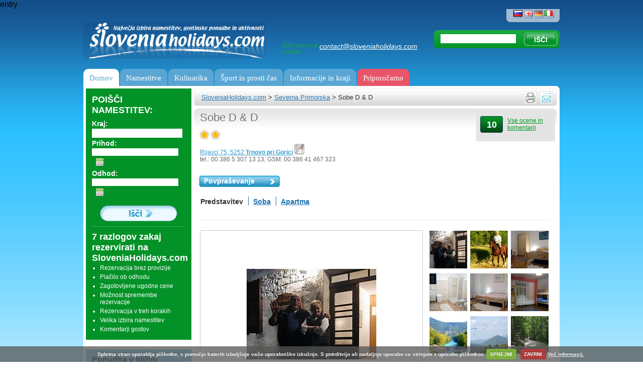

--- FILE ---
content_type: text/html; charset=utf-8
request_url: https://www.sloveniaholidays.com/prenocisca-dd-trnovo-nova-gorica.html
body_size: 17027
content:
<div style="display:none;">
    <pre>
        Array
(
    [urlLong] => prenocisca-dd-trnovo-nova-gorica.html
    [urlID] => 
    [ID_gPSite] => 2
    [ID_gPLanguage] => 1
    [ID_gPlatform] => 2
    [url] => /prenocisca-dd-trnovo-nova-gorica.html
    [platformURL] => 
    [metaLanguage] => sl
    [ID] => 27747
    [title] => Sobe D & D
    [urlPath] => /prenocisca-dd-trnovo-nova-gorica
    [idPath] => -204-27747-
    [rootPathID] => 204
    [displayScript] => client.php
    [parentID] => 204
    [metaDescription] => Sobe D & D Trnovo pri Gorici so opremljene v prijetnem domačem slogu.
    [metaKeywords] => sobe dd trnovo pri gorici, sobe trnovo pri gorici, sobe dd prenočišča nova gorica, sobe dd sobe nova gorica 
    [redirUrl] => 
    [type] => client
    [pathEndID] => 
    [urlPath2] => /prenocisca-dd-trnovo-nova-gorica
)
    </pre>
</div>

entry<div hidden id="debug-info">Secret stuff</div><!DOCTYPE html PUBLIC "-//W3C//DTD XHTML 1.0 Transitional//EN" "http://www.w3.org/TR/xhtml1/DTD/xhtml1-transitional.dtd">
<html xmlns="http://www.w3.org/1999/xhtml" xml:lang="sl" lang="sl">
<head>
	<meta http-equiv="Content-Type" content="text/html; charset=utf-8;"/>
	<meta http-equiv="X-UA-Compatible" content="IE=100" >
	<meta name="description" content="Sobe D & D Trnovo pri Gorici so opremljene v prijetnem domačem slogu." />
	<meta name="keywords" content="sobe dd trnovo pri gorici, sobe trnovo pri gorici, sobe dd prenočišča nova gorica, sobe dd sobe nova gorica " />
	<meta http-equiv="Content-Language" content="sl"/>
	<link rel="shortcut icon" href="/images/favicon.ico" />
	<title>Sobe D & D, Severna Primorska - Sloveniaholidays.com</title>
	<link rel="stylesheet" type="text/css" href="/css/styles.css?v=35"/>
	<link rel="stylesheet" type="text/css" href="/css/styles_slo.css?v=33"/>
	<link rel="stylesheet" type="text/css" href="/css/datepicker.css"/>
	<link rel="stylesheet" type="text/css" href="/css/dialog.css?v=3"/>
	<link rel="stylesheet" type="text/css" href="/css/highslide.css"/>
	<link rel="stylesheet" type="text/css" href="/css/highslide-ie6.css"/>
	<link rel="stylesheet" type="text/css" href="/css/thickbox.css"/>
	<link rel="stylesheet" type="text/css" href="/css/s_print.css"/>
	<link rel="stylesheet" type="text/css" href="/css/styles_extra.css"/>
	<link rel="stylesheet" type="text/css" href="/css/styles_new_redesign.css?v=57"/>
	<link rel="stylesheet" type="text/css" href="/css/cookiecuttr_rd.css">
	<link rel="stylesheet" type="text/css" href="/css/popupOffer.css?v=3">

<!-- Google Tag Manager -->
<script>(function(w,d,s,l,i){w[l]=w[l]||[];w[l].push({'gtm.start':
new Date().getTime(),event:'gtm.js'});var f=d.getElementsByTagName(s)[0],
j=d.createElement(s),dl=l!='dataLayer'?'&l='+l:'';j.async=true;j.src=
'https://www.googletagmanager.com/gtm.js?id='+i+dl;f.parentNode.insertBefore(j,f);
})(window,document,'script','dataLayer','GTM-K5XMKMM');</script>
<!-- End Google Tag Manager -->
	
	<script type="text/javascript" src="/script/jquery-1.7.2.min.js"></script>
	<script type="text/javascript" src="/script/thickbox.js?v=12_01"></script>
	<script type="text/javascript" src="/script/jquery-ui-1.8.21.custom.min.js"></script>
	<script type="text/javascript" src="/script/jquery.ui.datepicker-slo.js"></script>
	<script type="text/javascript" src="/script/highslide-full.packed.js"></script>
	<script type="text/javascript" src="/script/jquery.form.js"></script>
	<script type="text/javascript" src="/script/javascript.js?v=12"></script>
	<script type="text/javascript" src="/script/swfobject.js"></script>
	<script type="text/javascript" src="/script/jquerydefaultvalue.js"></script>
	<script type="text/javascript" src="/script/jquery.cookie.js"></script>
	<script type="text/javascript" src="/script/popupOffer.js?v=7"></script>
	<script type="text/javascript" src="/script/jquery.cookiecuttr.js"></script>

<script type='text/javascript'>
$(document).ready(function() {"use strict";
	var ul  = "ul.menu";
	var uri = window.location.pathname 
	        + window.location.search 
	        + window.location.hash;
	var finalScore = [];
	var scores, max;

	uri = uri.replace(/\/$/, '');


	$("li.next-gen", ul).each(function() {
		var $sub = $('div.sub', this);
		// Align elements to the right position
		$sub.css(
			'left',
			Math.round($(this).position().left * -1)
		);

		// Now, give score to subitems by how percise they match the current
		// uri
		max = $(this).find('a[href]').map(function() {
			var href = $(this).attr('href')

			if (href == uri) {
				$(this).addClass('active');
				return 10000;
			}

			if (0 != href.search(uri)) {
				return -1;
			}

			return 1;
		}).get().sort().pop() || 0;

		finalScore.push([max, $(this)]);

		$sub.find('div.column').each(function (i, el) {
			if (0 == (i) % 5) {
				$(el).css('borderLeft', 0);
			}
		})
	});

	if (0 < finalScore.length) {
		// Reverse sort by first element (score),
		// access it and highlight it.
		finalScore.sort(function(a, b) {
			return b[0] - a[0]
		}).shift()[1].addClass('active');
	} else {
		$("li.next-gen", ul).first().addClass('active')
	}


});
</script>

	<script type='text/javascript'>

		if (jQuery.cookie('cc_cookie_decline') == "cc_cookie_decline") {
			// do nothing 
		} else {
			var _gaq = _gaq || [];
			_gaq.push(['_setAccount', 'UA-6883116-3']);
			//_gaq.push(['_setAccount', 'UA-3372829-1']);
			_gaq.push(['_trackPageview']);

			(function() {
			var ga = document.createElement('script'); ga.type = 'text/javascript'; ga.async = true;
			ga.src = ('https:' == document.location.protocol ? 'https://ssl' : 'http://www') + '.google-analytics.com/ga.js';
			var s = document. getElementsByTagName('script')[0]; s.parentNode.insertBefore(ga, s);
			})();
		}

	    if (!(jQuery.cookie('cc_cookie_accept') == "cc_cookie_accept")) {
//			addthis_config = { data_use_cookies:false, data_use_flash:false }
		}

	</script>
	
	<script type='text/javascript'>

		$(document).ready(function(){

			$.cookieCuttr();

		});
	</script>
	
	<script type='text/javascript' src='/script/jquery.validate.js'></script><script type="text/javascript" src="//ajax.googleapis.com/ajax/libs/swfobject/2.1/swfobject.js"></script><script type="text/javascript">
							<!--	
								var alert_297 = "Prosimo, vnesite e-mail naslov pravilne oblike."
								var alert_732 = "Prosimo označite, katere vsebine želite prejemati (levo pod vašim e-naslovom)!"
							-->	
							</script>


<!-- <PageMap>
										    <DataObject type="thumbnail">
										      <Attribute name="src" value="http://www.sloveniaholidays.com/img/gallery/sobe-d-d-nova-gorica-51100_googleSnippets.jpg"/>
										      <Attribute name="width" value="100"/>
										      <Attribute name="height" value="120"/>
										    </DataObject>
										  </PageMap> --><link rel="image_src" href="http://www.sloveniaholidays.com/img/gallery/sobe-d-d-nova-gorica-51100_googleSnippets.jpg" />

<script type="text/javascript">
	hs.graphicsDir = '/images/hs/';
	hs.align = 'center';
	hs.transitions = ['expand', 'crossfade'];
	hs.outlineType = 'rounded-white';
	hs.fadeInOut = true;
	//hs.dimmingOpacity = 0.1;
  hs.numberPosition = 'caption';
  hs.lang.number = "%1/%2";
	
	// Add the controlbar
	hs.addSlideshow({
		slideshowGroup: 'group1',
		interval: 5000,
		repeat: false,
		useControls: true,
		fixedControls: 'fit',
		overlayOptions: {
			opacity: .75,
			position: 'bottom center',
			hideOnMouseOut: true
		}
	});
		
	hs.addSlideshow({
		slideshowGroup: 'group3',
		interval: 5000,
		repeat: false,
		useControls: true,
		fixedControls: 'fit',
		overlayOptions: {
			opacity: .75,
			position: 'bottom center',
			hideOnMouseOut: true
		},
		thumbstrip: {
			position: 'above', 
			mode: 'horizontal', 
			relativeTo: 'expander'
		} 
	});


	// Make all images animate to the one visible thumbnail
	var miniGalleryOptions1 = {
		thumbnailId: 'thumb3'
	}

</script>
</head>

<body>
<!-- WRAPPER -->
<div class="wrapper">

  <!--UdmComment-->
  <!-- HEADER -->
	  
    <!-- jQuery Form Validation code -->
 <script>
  		$(document).ready(function() {


  			//$("#o_name").defaultvalue("Ime in priimek");
  			//$("#o_email").defaultvalue("Vaš e-poštni naslov");

		
			$('#sub').click(function(){	
			  	$('#offer').submit();
			  	//$('#err').hide();
			});

		$.validator.addMethod("name", function(value) { 
         	return value != 'Ime in priimek'; 
    	});	

    	$.validator.addMethod('onecheck', function(value, ele) {
            return $("input:checked").length >= 1;
        }, 'Prosimo, izberite vsaj enega in največ 3 kraje.')
		
		$('#offer').validate({
			
			invalidHandler: function(e, validator) {
				var errors = validator.numberOfInvalids();
				if (errors) {
					var message = 'Napaka: spodnje označena polja so pomanjkljivo izpolnjena'	
					$("div.error span").html(message);
					$("div.error").show();
				} else {
					$("div.error").hide();
				}
			},
			onkeyup: false,
			onsubmit: true,
			
			submitHandler: function() {
				$("div.error").hide();

				$('#offer').ajaxSubmit(function(data) {
					//alert(data);	
					//exit;						
					if (data.substr(0,4) == "[OK]") {
						$.cookie("offerSend", "done", { expires: 60 });

						$('#offerForm').hide();
						$('#success').html(data.substr(4)).show();
						
					} else {
						//alert(data);
						$("div.error span").html(data);
						$("div.error").show();
						refreshCaptchaOffer();
					}
					/*else {
						$('#err').html(data).show();
						//$('#email').val()
					}*/	
				});
			},
			
			focusInvalid: true,
			event: 'blur',
			errorClass: "errorClass",

			
			rules: {
				'o_place[]': {
		                onecheck: true
		            },
				o_type: { required: true },
                o_time: { required: true },
				o_arrivalDate2: { required: true },
				o_departureDate2: { required: true },
				o_food: { required: true },
				o_adults: { required: true },
				o_Children: { required: true },
				o_Babies: { required: true },
				o_budget: { required: true },
				o_name: { required: true },
				o_email: { required: true, email: true },
				o_security_code: { required: true }
			},
			/*errorPlacement: function(){
	            return false;  // suppresses error message text
	        },*/
	        errorPlacement: function(error, element) {
	            if (element.attr("type") == "checkbox") {
	            	error.appendTo('#chk');
	            }	
	            else { 
	            	return false;
	            }
	        },
				
			messages: {
				'o_place[]': {
	                required: "You must check at least 1 box",
	                maxlength: "Check no more than {0} boxes"
	            }		
			}
			
		});	
		
	});
  
  </script>
<div id="popupOffer">
	 
 	<div class="close"></div>
	<span class="ecs_tooltip">Press Esc to close <span class="arrow"></span></span>
	
	<div id="popup_content"> <!--your content start-->

		<div class="leftCol">
			<div class="lead"><p>1. Povejte kaj potrebujete</p><p>2. Ponudbe prejmete v 24 urah</p><p>3. Rezervirajte</p></div><p>* Turistični strokovnjaki in gostje so skrbno izbrali najbolj&scaron;e kraje v Sloveniji, razdeljene po regijah, ter v različnih cenovnih razponih. Vse kar morate storiti je, da izpolnite obrazec in počakate ponudbe od izbranih ponudnikov.</p><p class="small">**V kolikor vam nobena od prejetih ponudb ne bo ustrezala, rezervacija ni obvezna.</p>
		</div>
		<div class="rightCol">

			<div id="offerForm">
			<div class="error" style="display:none;">
			      <span></span>.<br clear="all"/>
			</div>
			<h1>Kje bi radi jedli?</h1>
			
			<form name="offer" id="offer" action="/script/action/sendOfferFood.php" method="post" novalidate="novalidate">
				<input type="hidden" name="o_ID_gPlatform" value="2"/>
				<input type="hidden" name="o_ID_gPLanguage" value="1"/>
				<p>Izbeir eno ali več lokacij. Klikni za opis in slike</p>
				<div id="chk"></div>
                <!--q1-->
				<div class="places">
					<ul>
						<li>
							<input class="place" type="checkbox" name="o_place[]" value="Bled" id="p1">
							<label for="p1">Bled</label>
						</li>
						<li>
							<input class="place" type="checkbox" name="o_place[]" value="Bohinj" id="p2">
							<label for="p2">Bohinj</label>
						</li>
						<li>
							<input class="place" type="checkbox" name="o_place[]" value="Kranjska gora" id="p3">
							<label for="p3">Kranjska gora</label>
						</li>
						<li>
							<input class="place" type="checkbox" name="o_place[]" value="Bovec" id="p4">
							<label for="p4">Bovec</label>
						</li>
						<li>
							<input class="place" type="checkbox" name="o_place[]" value="Portorož" id="p5">
							<label for="p5">Portorož</label>
						</li>
						<li>
							<input class="place" type="checkbox" name="o_place[]" value="Ljubljana" id="p6">
							<label for="p6">Ljubljana</label>
						</li>
						<li>
							<input class="place" type="checkbox" name="o_place[]" value="Rogla" id="p7">
							<label for="p7">Rogla</label>
						</li>
						<li>
							<input class="place" type="checkbox" name="o_place[]" value="Dolenjska in Bela krajina" id="p8">
							<label for="p8">Dolenjska in Bela krajina</label>
						</li>
						<li>
							<input class="place" type="checkbox" name="o_place[]" value="Prekmurje" id="p9">
							<label for="p9">Prekmurje</label>
						</li>
						<li>
							<input class="place" type="checkbox" name="o_place[]" value="zdravilišča in terme" id="p10">
							<label for="p10">zdravilišča in terme</label>
						</li>
						<li>
							<input class="place" type="checkbox" name="o_place[]" value="Kobarid" id="p11">
							<label for="p11">Kobarid</label>
						</li>
						<li>
							<input class="place" type="checkbox" name="o_place[]" value="Tolmin" id="p12">
							<label for="p12">Tolmin</label>
						</li>
						<li>
							<input class="place" type="checkbox" name="o_place[]" value="Piran" id="p13">
							<label for="p13">Piran</label>
						</li>
						<li>
							<input class="place" type="checkbox" name="o_place[]" value="Izola" id="p14">
							<label for="p14">Izola</label>
						</li>
					</ul>
				</div>
				<a href="#" class="btnShowAll">Pokaži več lokacij...</a>

				<div class="clearer"></div>
                <!--q-->
				<h2>Kakšno hrano bi želeli?</h2>
				<p>
                    <div class="foodkinds">
					    <ul>
						    <li>
							    <input class="foodkind" type="checkbox" id="p1" name="o_foodkind[]" value="Slovenske jedi">
							    <label for="p1">Slovenske jedi</label>
						    </li>
                            <li>
							    <input class="foodkind" type="checkbox" id="p2" name="o_foodkind[]" value="Italjanska hrana">
							    <label for="p1">Italjanska hrana</label>
						    </li>
                            <li>
							    <input class="foodkind" type="checkbox" id="p3" name="o_foodkind[]" value="Morska hrana">
							    <label for="p1">Morska hrana</label>
						    </li>
                            <li>
							    <input class="foodkind" type="checkbox" id="p4" name="o_foodkind[]" value="Kitajska hrana">
							    <label for="p1">Kitajska hrana</label>
						    </li>
                            <li>
							    <input class="foodkind" type="checkbox" id="p5" name="o_foodkind[]" value="Mehiška hrana">
							    <label for="p1">Mehiška hrana</label>
						    </li>
                            <li>
							    <input class="foodkind" type="checkbox" id="p6" name="o_foodkind[]" value="Balkanska hrana">
							    <label for="p1">Balkanska hrana</label>
						    </li>
                            <li>
							    <input class="foodkind" type="checkbox" id="p7" name="o_foodkind[]" value="{question2_Indian">
							    <label for="p1">Indijska hrana</label>
						    </li>
                        </ul>
				    </div>
				</p>
				
				<h2>Kakšna je priložnost?</h2>
				<p>
					<select name="o_type">
					  <option value="Družinsko kosilo" selected>Družinsko kosilo</option>
					  <option value="Poroka">Poroka</option>
					  <option value="Poslovni sestanek">Poslovni sestanek</option>
					  <option value="{question2_Teambuilding">Team building</option>
					  <option value="Rojstnodnevna zabava">Rojstnodnevna zabava</option>
					  <option value="Žur">Žur</option>
					  <option value="Obletnica">Obletnica</option>
					  <option value="Drugo">Drugo</option>
					</select>

					<select name="o_time">
					  <option value="1 do 3 ure" selected>1 do 3 ure</option>
					  <option value="3 do 8 ur čez dan">3 do 8 ur čez dan</option>
					  <option value="Zvečer do konca">Zvečer do konca</option>
					  <option value="Od zjutraj do naslednjega dne do konca">Od zjutraj do naslednjega dne do konca</option>
                         <option value="{question2_othertimefood">Drugo</option>
					</select>
				</p>

				<h2>Izberite datum in uro ki vam ustreza</h2>				
				<p>
					<p>
					<input type="text" name="o_arrivalDate2" id="o_arrivalDate2" class="dateA inputOfferTxt" value="" readonly="readonly" class="inputOfferTxt"/>
					<input type="text" name="o_departureDate2"  class="inputOfferTxt  inputOfferTxtSmall" value="12:00" class="inputOfferTxt"/>&nbsp;
					<input id="o_flex" type="checkbox" name="o_flex" value="1" class="vAlign"> <label for="flex" class="small">Smo prilagodljivi glede časa(+/- 1 ura)</label>
				</p>
				</p>

				<h2>Vpišite število gostov:</h2>
				<p>
                    <label for="flex" class="small">ODRASLI:</label>
					<input type="text" id="o_adults" name="o_adults" value="" class="inputOfferTxt  inputOfferTxtMini"/> &nbsp;&nbsp;
                    <label for="flex" class="small">OTROCI mlajši od 4:</label>
					<input type="text" id="o_children" name="o_children" value="" class="inputOfferTxt  inputOfferTxtMini"/> &nbsp;&nbsp;
				</p>

				<h2>Koliko ste pripravljeni porabiti?:</h2>
				<p>
					 <select name="o_budget">
					  <option value="Nimam določene cene v mislih." selected>Nimam določene cene v mislih.</option>
					  <option value="Nizko cenovno (primer: 20 € / osebo)">Nizko cenovno (primer: 20 € / osebo)</option>
					  <option value="Malo (primer: 30 € / osebo)">Malo (primer: 30 € / osebo)</option>
					  <option value="Srednje cenovno (primer: 40 € / osebo)">Srednje cenovno (primer: 40 € / osebo)</option>
					  <option value="{question6_70">Veliko (primer: 70 € / osebo)</option>
					  <option value="Luksuz">Luksuz</option>

					</select>
					
				</p>

                <h2>Komentar:</h2>
                <p>
                   <input type="text" name="o_comment" id="o_comment" placeholder="Posebne zahteve glede hrane, gostov, časa, prenočitve…" class="inputOfferTxt inputOfferTextLong"/>
                </p>

                <h2>Ime in priimek, e-poštni naslov</h2>
				<p>
					<input type="text" id="o_name" name="o_name" placeholder="Ime Priimek..." class="inputOfferTxt"/> &nbsp;&nbsp;
					<input type="text" id="o_email" name="o_email" placeholder="vaš elektronski naslov..." class="inputOfferTxt"/> &nbsp;&nbsp;

				<div class="clearer">&nbsp;</div>



				<p>
					<div class="cap">
						<label>Prepišite znake:*</label>
						<input type="text" class="inputOfferTxt captcha_input" name="o_security_code" /><img alt="" title="" src="/script/captchaImageOffer.php?r=0" class="captcha" id="o_captchaImage" />
					</div>
					<input type="submit" value="Oddaj povpraševanje" class="btnOffer">
					
				</p>


			</form>

			</div>
			<div id="success"></div>
			
	 	</div>
	</div>
	<div class="clearer">&nbsp;</div>
 </div>
 <div class="loader"></div>
 <div id="backgroundPopup"></div>

  <!-- Google Tag Manager (noscript) --> 
  <noscript><iframe src="https://www.googletagmanager.com/ns.html?id=GTM-K5XMKMM" height="0" width="0" style="display:none;visibility:hidden"></iframe></noscript>
  <!-- End Google Tag Manager (noscript) -->


  <div class="header">
  
    <a href="/" class="logo" title="Sloveniaholidays.com"></a>
    <div class="contact">
      <div class="email">
        <div>Želiš samo kaj vprašati</div>
        <!-- subject is appended with javascript in footer -->
        <a class="email-info" href="mailto:contact@sloveniaholidays.com" onclick="_gaq.push(['_trackEvent', 'Povprasevanje / Glava', 'kliknjeno', 'email']);">contact@sloveniaholidays.com</a>
      </div>
    </div>
    
    <p align="right">
			<span class="languages">
				<a href="/prenocisca-dd-trnovo-nova-gorica.html" title="SloveniaHolidays - Slovenščina" class="active"><img src="/images/header_lang_slo.png" border="0" title="SloveniaHolidays - Slovenščina" alt="SloveniaHolidays - Slovenščina"/></a>
<a href="/eng/accommodation-dd-trnovo-nova-gorica.html" title="SloveniaHolidays - English"><img src="/images/header_lang_eng.png" border="0" title="SloveniaHolidays - English" alt="SloveniaHolidays - English"/></a>
<a href="/deu/unterkunfte-dd-trnovo-nova-gorica.html" title="SloveniaHolidays - Deutsch"><img src="/images/header_lang_deu.png" border="0" title="SloveniaHolidays - Deutsch" alt="SloveniaHolidays - Deutsch"/></a>
<a href="/ita/pernotti-dd-trnovo-nova-gorica.html" title="SloveniaHolidays - Italiano"><img src="/images/header_lang_ita.png" border="0" title="SloveniaHolidays - Italiano" alt="SloveniaHolidays - Italiano"/></a>

    	</span>
    </p>
    
    <!-- SEARCH -->
    <div class="headerSearch">
			<form name="search"  action="/rezultati-iskanja" method="get">
				<input type="text" class="searchInput" name="q" value="" />
				<input type="submit" class="searchBtn" value="IŠČI" />
                <script>$("input.searchInput").val((new URL(location).searchParams.get("q")))</script>
			</form>
		</div>
		<!-- /SEARCH -->
  
    <!-- MENU -->
    <ul class="menu">
			<li id='gumb1' class="next-gen">
	<a   href='/' 	   title='Domov'>Domov</a>

</li>

<li id='gumb2' class="next-gen">
	<a 	   title='Namestitve'>Namestitve</a>

	<div class="sub">
		<div class="hline"></div>

	
				<div class="column">
			<div class="ico" 
			     style="background-image: url(/images/nav-icon/namesitve_kje_spati.png)"></div>
		
			<div class="column-subblock">
					<a >
				<span>Kje spati</span>
			</a>

			<ul>
				
				<li>
					<a   href='/iskanje/namestitve-apartma/' >
						<span>Apartma</span>
					</a>
				</li>

				
				<li>
					<a   href='/iskanje/namestitve-sobe/' >
						<span>Zasebne sobe</span>
					</a>
				</li>

				
				<li>
					<a   href='/iskanje/namestitve-hotel/' >
						<span>Hotel</span>
					</a>
				</li>

				
				<li>
					<a   href='/iskanje/namestitve-turisti%C4%8Dna%20kmetija/' >
						<span>Turistična kmetija</span>
					</a>
				</li>

				
				<li>
					<a   href='/iskanje/namestitve-najem%20ko%C4%8De/' >
						<span>Najem koče ali hiše</span>
					</a>
				</li>

				
				<li>
					<a   href='/iskanje/namestitve-penzion/' >
						<span>Penzion</span>
					</a>
				</li>

				
				<li>
					<a   href='/iskanje/namestitve-vila/' >
						<span>Vila</span>
					</a>
				</li>

				
				<li>
					<a   href='/iskanje/namestitve-hostel/' >
						<span>Hostel</span>
					</a>
				</li>

				
				<li>
					<a   href='/iskanje/namestitve-kamp/' >
						<span>Kamp</span>
					</a>
				</li>

							</ul>
		
			</div>
						</div>
		
		<!-- end of col-block -->

	
				<div class="column">
			<div class="ico" 
			     style="background-image: url(/images/nav-icon/namesitve_poceni_namestitve.png)"></div>
		
			<div class="column-subblock">
					<a >
				<span>Poceni namestitve</span>
			</a>

			<ul>
				
				<li>
					<a   href='/apartma-san-simon-slovenska-obala.html' >
						<span>Apartmaji San Simon</span>
					</a>
				</li>

				
				<li>
					<a   href='/vile-terme-zrece.html' >
						<span>Apartmaji in sobe - Vile Terme Zreče</span>
					</a>
				</li>

				
				<li>
					<a   href='/apartmaji-ribnica-na-pohorju.html' >
						<span>Apartmaji Ribnica na Pohorju</span>
					</a>
				</li>

				
				<li>
					<a   href='/hostel-museum-koper-capodistria.html' >
						<span>Hostel Museum</span>
					</a>
				</li>

				
				<li>
					<a   href='/turisticna-kmetija-megusar-skofja-loka.html' >
						<span>Turistična kmetija Megušar</span>
					</a>
				</li>

				
				<li>
					<a   href='/kmetija-bukovje-ljubno-ob-savinji.html' >
						<span>Turistična kmetija Bukovje</span>
					</a>
				</li>

							</ul>
		
			</div>
						</div>
		
		<!-- end of col-block -->

	
				<div class="column">
			<div class="ico" 
			     style="background-image: url(/images/nav-icon/namesitve_tematske_namestitve.png)"></div>
		
			<div class="column-subblock">
					<a >
				<span>Tematske namestitve</span>
			</a>

			<ul>
				
				<li>
					<a   href='/slovenska-zdravilisca-in-terme/hoteli/' >
						<span>Namestitve ob zdraviliščih</span>
					</a>
				</li>

				
				<li>
					<a   href='/namestitve/prenocisca-ob-kolesarskih-poteh' >
						<span>Prenočišča ob kolesarskih poteh</span>
					</a>
				</li>

				
				<li>
					<a   href='/zimske-aktivnosti/prenocisca-ob-smuciscih' >
						<span>Prenočišča ob smučiščih</span>
					</a>
				</li>

				
				<li>
					<a   href='/namestitve/najem-koce' >
						<span>Koče</span>
					</a>
				</li>

				
				<li>
					<a   href='/poudarjene-vsebine/7350' >
						<span>Postajališče za avtodome</span>
					</a>
				</li>

				
				<li>
					<a   href='/poudarjene-vsebine/5920' >
						<span>Na počitnice v kamp</span>
					</a>
				</li>

				
				<li>
					<a   href='/namestitve/pasji-hotel' >
						<span>Pasji hotel</span>
					</a>
				</li>

							</ul>
		
			</div>
						</div>
		
		<!-- end of col-block -->

	
				<div class="column">
			<div class="ico" 
			     style="background-image: url(/images/nav-icon/namesitve_10_najboljsih.png)"></div>
		
			<div class="column-subblock">
					<a >
				<span>10 najboljših</span>
			</a>

			<ul>
				
				<li>
					<a   href='/apartmaji-wellness-korosec-mozirje.html' >
						<span>Wellness Korošec</span>
					</a>
				</li>

				
				<li>
					<a   href='/brunarica-chalet-trzinka-pokljuka-bled.html' >
						<span>Brunarica Chalet Trzinka Pokljuka</span>
					</a>
				</li>

				
				<li>
					<a   href='/lambergh-chateau-hotel-begunje-na-gorenjskem.html' >
						<span>Dvorec Lambergh</span>
					</a>
				</li>

				
				<li>
					<a   href='/apartmaji-krvavec-cerklje-na-gorenjskem.html' >
						<span>Apartmaji Krvavec</span>
					</a>
				</li>

				
				<li>
					<a   href='/brunarica-alpinka-krvavec-cerklje-na-gorenjskem.html' >
						<span>Brunarica Alpinka Krvavec</span>
					</a>
				</li>

				
				<li>
					<a   href='/apartmaji-kocevar-portoroz.html' >
						<span>Apartmaji Kočevar</span>
					</a>
				</li>

				
				<li>
					<a   href='/artrock-residence-slovenska-obala.html' >
						<span>ArtRock Residence</span>
					</a>
				</li>

				
				<li>
					<a   href='/apartmaji-padna-portoroz.html' >
						<span>Apartmaji Padna</span>
					</a>
				</li>

				
				<li>
					<a   href='/apartment-vita-kranjska-gora.html' >
						<span>Apartma Vita  Kranjska Gora</span>
					</a>
				</li>

				
				<li>
					<a   href='/guesthouse-skofije-ob-parenzani.html' >
						<span>Guesthouse Škofije ob Parenzani</span>
					</a>
				</li>

							</ul>
		
			</div>
						</div>
		
		<!-- end of col-block -->

	
				<div class="column">
			<div class="ico" 
			     style="background-image: url(/images/nav-icon/sloveniaholidays_priporoca.png)"></div>
		
			<div class="column-subblock">
					<a >
				<span>Priporočamo</span>
			</a>

			<ul>
				
				<li>
					<a   href='/apartma-kristan-bled.html' >
						<span>Apartma Kristan Bled</span>
					</a>
				</li>

				
				<li>
					<a   href='/apartment-vita-kranjska-gora.html' >
						<span>Apartma Vita Kranjska Gora</span>
					</a>
				</li>

				
				<li>
					<a   href='/vile-terme-zrece.html' >
						<span>Apartmaji in sobe - Vile Terme Zreče</span>
					</a>
				</li>

				
				<li>
					<a   href='/apartma-ina-bled.html' >
						<span>Apartma Ina</span>
					</a>
				</li>

				
				<li>
					<a   href='/apartmaji-spilugola-portoroz.html' >
						<span>Apartmaji Spilugola</span>
					</a>
				</li>

				
				<li>
					<a   href='/brunarica-alpinka-krvavec-cerklje-na-gorenjskem.html' >
						<span>Brunarica Alpinka na Krvavcu</span>
					</a>
				</li>

				
				<li>
					<a   href='/brunarica-tinkara-pokljuka-bled.html' >
						<span>Brunarica Tinkara Pokljuka</span>
					</a>
				</li>

							</ul>
		
			</div>
						</div>
		
		<!-- end of col-block -->

		</div> <!-- end of submenu -->
</li>

<li id='gumb3' class="next-gen">
	<a 	   title='Kulinarika'>Kulinarika</a>

	<div class="sub">
		<div class="hline"></div>

	
				<div class="column">
			<div class="ico" 
			     style="background-image: url(/images/nav-icon/kulinarika_kje_jesti.png)"></div>
		
			<div class="column-subblock">
					<a >
				<span>Kje jesti?</span>
			</a>

			<ul>
				
				<li>
					<a   href='/gostinska-ponudba/gostilne' >
						<span>Dobre gostilne</span>
					</a>
				</li>

				
				<li>
					<a   href='/gostinska-ponudba/restavracije' >
						<span>Restavracije</span>
					</a>
				</li>

				
				<li>
					<a   href='/gostinska-ponudba/picerije' >
						<span>Picerije &amp; špageterije</span>
					</a>
				</li>

				
				<li>
					<a   href='/gostinska-ponudba/kavarne' >
						<span>Kavarne &amp; bari</span>
					</a>
				</li>

				
				<li>
					<a   href='/gostinska-ponudba/slascicarne' >
						<span>Slaščičarne</span>
					</a>
				</li>

				
				<li>
					<a   href='/gostinska-ponudba/catering' >
						<span>Catering</span>
					</a>
				</li>

							</ul>
		
			</div>
						</div>
		
		<!-- end of col-block -->

	
				<div class="column">
			<div class="ico" 
			     style="background-image: url(/images/nav-icon/kulinarika_domace.png)"></div>
		
			<div class="column-subblock">
					<a >
				<span>Domače</span>
			</a>

			<ul>
				
				<li>
					<a   href='/gostinska-ponudba/sirarne' >
						<span>Sirarne</span>
					</a>
				</li>

				
				<li>
					<a   href='/gostinska-ponudba/prsutarne' >
						<span>Pršutarne</span>
					</a>
				</li>

				
				<li>
					<a   href='/gostinska-ponudba/izletniske-kmetije' >
						<span>Izletniške kmetije</span>
					</a>
				</li>

				
				<li>
					<a   href='/gostinska-ponudba/ekoloske-kmetije' >
						<span>Ekološke kmetije</span>
					</a>
				</li>

				
				<li>
					<a   href='/gostinska-ponudba/vinogradniske-domacije' >
						<span>Vinogradniške domačije</span>
					</a>
				</li>

				
				<li>
					<a   href='/gostinska-ponudba/vinogradniske-kleti' >
						<span>Vinogradniške kleti</span>
					</a>
				</li>

				
				<li>
					<a   href='/gostinska-ponudba/vinoteke' >
						<span>Vinoteke</span>
					</a>
				</li>

				
				<li>
					<a   href='/gostinska-ponudba/tradicionalne-slovenske-dobrote' >
						<span>Tradicionalne slovenske dobrote</span>
					</a>
				</li>

							</ul>
		
			</div>
						</div>
		
		<!-- end of col-block -->

	
				<div class="column">
			<div class="ico" 
			     style="background-image: url(/images/nav-icon/kulinarika_10_najboljsih.png)"></div>
		
			<div class="column-subblock">
					<a >
				<span>10 najboljših</span>
			</a>

			<ul>
				
				<li>
					<a   href='/gostilna-muha-lokev.html' >
						<span>Gostilna Muha</span>
					</a>
				</li>

				
				<li>
					<a   href='/hisa-posebne-sorte-restavracija-stanjel.html' >
						<span>Hiša posebne sorte - restavracija</span>
					</a>
				</li>

				
				<li>
					<a   href='/gostilna-skok-sezana.html' >
						<span>Gostilna Skok</span>
					</a>
				</li>

				
				<li>
					<a   href='/gostilna-lakner-kranj.html' >
						<span>Gostilna Lakner</span>
					</a>
				</li>

				
				<li>
					<a   href='/gostilna-pr-kopac-ljubljana.html' >
						<span>Gostilna Pr&#039; Kopač</span>
					</a>
				</li>

				
				<li>
					<a   href='/gostilna-breza-kobarid.html' >
						<span>Gostilna Breza</span>
					</a>
				</li>

				
				<li>
					<a   href='/gostilna-in-pizzerija-marinsek-naklo.html' >
						<span>Pizzerija in gostilna Marinšek</span>
					</a>
				</li>

				
				<li>
					<a   href='/gostilna-pri-micki-ljubljana.html' >
						<span>Gostilna Pri Micki</span>
					</a>
				</li>

				
				<li>
					<a   href='/gostilna-pizzerija-jurman-ljubljana.html' >
						<span>Gostilna in pizzerija Jurman</span>
					</a>
				</li>

				
				<li>
					<a   href='/gostilna-pizzerija-julci-ljubljana.html' >
						<span>Gostilna in pizzerija Julči</span>
					</a>
				</li>

							</ul>
		
			</div>
						</div>
		
		<!-- end of col-block -->

	
				<div class="column">
			<div class="ico" 
			     style="background-image: url(/images/nav-icon/ogledi_pos_ponudba.png)"></div>
		
			<div class="column-subblock">
					<a >
				<span>Posebna ponudba</span>
			</a>

			<ul>
							</ul>
		
			</div>
						</div>
		
		<!-- end of col-block -->

		</div> <!-- end of submenu -->
</li>

<li id='gumb4' class="next-gen">
	<a 	   title='Šport in prosti čas'>Šport in prosti čas</a>

	<div class="sub">
		<div class="hline"></div>

	
				<div class="column">
			<div class="ico" 
			     style="background-image: url(/images/nav-icon/sport_kolesarjenje.png)"></div>
		
			<div class="column-subblock">
					<a >
				<span>Kolesarjenje</span>
			</a>

			<ul>
				
				<li>
					<a   href='/kolesarjenje/cestno-kolesarjenje' >
						<span>Cestno kolesarjenje</span>
					</a>
				</li>

				
				<li>
					<a   href='/kolesarjenje/gorsko-kolesarjenje' >
						<span>Gorsko kolesarjenje</span>
					</a>
				</li>

				
				<li>
					<a   href='/kolesarjenje/druzinsko-kolesarjenje' >
						<span>Družinsko kolesarjenje</span>
					</a>
				</li>

				
				<li>
					<a   href='/kolesarjenje/treking-kolesarjenje' >
						<span>Treking kolesarjenje</span>
					</a>
				</li>

				
				<li>
					<a   href='/kolesarski-koticek/kolesarski-izleti' >
						<span>Kolesarski izleti</span>
					</a>
				</li>

				
				<li>
					<a   href='/kolesarjenje/servis-in-izposoja-kolesarske-opreme' >
						<span>Servis in izposoja kolesarske opreme</span>
					</a>
				</li>

				
				<li>
					<a   href='/kolesarjenje/kolesarske-trgovine' >
						<span>Kolesarske trgovine</span>
					</a>
				</li>

							</ul>
		
			</div>
						</div>
		
		<!-- end of col-block -->

	
				<div class="column">
			<div class="ico" 
			     style="background-image: url(/images/nav-icon/sport_vodne_aktivnosti.png)"></div>
		
			<div class="column-subblock">
					<a >
				<span>Vodne aktivnosti</span>
			</a>

			<ul>
				
				<li>
					<a   href='/vodni-sporti/rafting' >
						<span>Rafting</span>
					</a>
				</li>

				
				<li>
					<a   href='/vodni-sporti/kajakastvo' >
						<span>Kajakaštvo</span>
					</a>
				</li>

				
				<li>
					<a   href='/vodni-sporti/ribolov' >
						<span>Ribolov</span>
					</a>
				</li>

				
				<li>
					<a   href='/vodni-sporti/plavanje' >
						<span>Plavanje</span>
					</a>
				</li>

				
				<li>
					<a   href='/vodni-sporti/jadranje' >
						<span>Jadranje</span>
					</a>
				</li>

				
				<li>
					<a   href='/vodni-sporti/hydrospeed' >
						<span>Hydrospeed</span>
					</a>
				</li>

				
				<li>
					<a   href='/vodni-sporti/canyoning' >
						<span>Canyoning</span>
					</a>
				</li>

							</ul>
		
			</div>
						</div>
		
		<!-- end of col-block -->

	
				<div class="column">
			<div class="ico" 
			     style="background-image: url(/images/nav-icon/sport_za_druzine.png)"></div>
		
			<div class="column-subblock">
					<a >
				<span>Za družine</span>
			</a>

			<ul>
				
				<li>
					<a   href='/otroske-aktivnosti/sole-tecaji' >
						<span>Šole, tečaji</span>
					</a>
				</li>

				
				<li>
					<a   href='/zivalski-park-mirna.html' >
						<span>Živalski park</span>
					</a>
				</li>

							</ul>
		
			</div>
		
		<!-- end of col-block -->

	
		
			<div class="column-subblock">
					<a >
				<span>Nakupi in zabava</span>
			</a>

			<ul>
				
				<li>
					<a   href='/nakupi' >
						<span>Darila &amp; spominki</span>
					</a>
				</li>

							</ul>
		
			</div>
						</div>
		
		<!-- end of col-block -->

	
				<div class="column">
			<div class="ico" 
			     style="background-image: url(/images/nav-icon/sport_drugi_sporti.png)"></div>
		
			<div class="column-subblock">
					<a >
				<span>Lepota in zdravje</span>
			</a>

			<ul>
				
				<li>
					<a   href='/zdravilisca-wellness/terme-zdravilisce' >
						<span>Terme in zdravilišča</span>
					</a>
				</li>

				
				<li>
					<a   href='/zdravilisca-wellness/wellness' >
						<span>Wellness</span>
					</a>
				</li>

				
				<li>
					<a   href='/lepota-in-zdravje' >
						<span>Kozmetične in lepotne storitve</span>
					</a>
				</li>

							</ul>
		
			</div>
		
		<!-- end of col-block -->

	
		
			<div class="column-subblock">
					<a >
				<span>Ostali športi in aktivnosti</span>
			</a>

			<ul>
				
				<li>
					<a   href='/zimske-aktivnosti/smucarske-sole' >
						<span>Športne šole in agencije</span>
					</a>
				</li>

				
				<li>
					<a   href='/mini-golf-bled.html' >
						<span>Mini golf</span>
					</a>
				</li>

				
				<li>
					<a   href='/poudarjene-vsebine/7561' >
						<span>Padalstvo</span>
					</a>
				</li>

							</ul>
		
			</div>
						</div>
		
		<!-- end of col-block -->

	
				<div class="column">
			<div class="ico" 
			     style="background-image: url(/images/nav-icon/sport_zimske_aktivnosti.png)"></div>
		
			<div class="column-subblock">
					<a >
				<span>Zimske aktivnosti</span>
			</a>

			<ul>
				
				<li>
					<a   href='/zimske-aktivnosti/smucisca?landPage=act' >
						<span>Smučanje</span>
					</a>
				</li>

				
				<li>
					<a   href='/zimske-aktivnosti/drsalisca' >
						<span>Drsanje</span>
					</a>
				</li>

				
				<li>
					<a   href='/zimske-aktivnosti/servis-in-izposoja-zimske-opreme' >
						<span>Servis in izposoja zimske opreme</span>
					</a>
				</li>

				
				<li>
					<a   href='/zimske-aktivnosti/trgovine-zimske-opreme' >
						<span>Trgovine zimske opreme</span>
					</a>
				</li>

							</ul>
		
			</div>
						</div>
		
		<!-- end of col-block -->

		</div> <!-- end of submenu -->
</li>

<li id='gumb5' class="next-gen">
	<a 	   title='Informacije in kraji'>Informacije in kraji</a>

	<div class="sub">
		<div class="hline"></div>

	
				<div class="column">
			<div class="ico" 
			     style="background-image: url(/images/nav-icon/info_kraji_v_sloveniji.png)"></div>
		
			<div class="column-subblock">
					<a >
				<span>Kraji v Sloveniji</span>
			</a>

			<ul>
				
				<li>
					<a   href='/destinacije/' >
						<span>Destinacije</span>
					</a>
				</li>

				
				<li>
					<a   href='/destinacije/kraji-v-sloveniji?l=a' >
						<span>Kraji</span>
					</a>
				</li>

							</ul>
		
			</div>
						</div>
		
		<!-- end of col-block -->

	
				<div class="column">
			<div class="ico" 
			     style="background-image: url(/images/nav-icon/info_tur_informacije.png)"></div>
		
			<div class="column-subblock">
					<a >
				<span>Turistične informacije</span>
			</a>

			<ul>
				
				<li>
					<a   href='/agencije-in-drustva/turisticno-informacijski-center' >
						<span>Turistično informacijski centri (TIC)</span>
					</a>
				</li>

				
				<li>
					<a   href='/agencije-in-drustva' >
						<span>Turistične agencije in društva</span>
					</a>
				</li>

							</ul>
		
			</div>
						</div>
		
		<!-- end of col-block -->

	
				<div class="column">
			<div class="ico" 
			     style="background-image: url(/images/nav-icon/info_prevoz.png)"></div>
		
			<div class="column-subblock">
					<a >
				<span>Prevoz</span>
			</a>

			<ul>
				
				<li>
					<a   href='/prevozi/taxi' >
						<span>Taxi</span>
					</a>
				</li>

				
				<li>
					<a   href='/prevozi/avtobusni-prevozi' >
						<span>Avtobusni prevoz</span>
					</a>
				</li>

				
				<li>
					<a   href='/prevozi/kombi-prevozi' >
						<span>Kombi prevoz</span>
					</a>
				</li>

				
				<li>
					<a   href='/prevozi/najem-kombija' >
						<span>Najem kombija</span>
					</a>
				</li>

				
				<li>
					<a   href='/prevozi/turisticni-prevozi' >
						<span>Turistični prevoz</span>
					</a>
				</li>

				
				<li>
					<a   href='/prevozi/letalski-prevozi' >
						<span>Letalski prevoz</span>
					</a>
				</li>

							</ul>
		
			</div>
						</div>
		
		<!-- end of col-block -->

	
				<div class="column">
			<div class="ico" 
			     style="background-image: url(/images/nav-icon/info_najpopularni.png)"></div>
		
			<div class="column-subblock">
					<a >
				<span>Najbolj popularni</span>
			</a>

			<ul>
				
				<li>
					<a   href='/ljubljana/' >
						<span>Ljubljana</span>
					</a>
				</li>

				
				<li>
					<a   href='/bohinj/' >
						<span>Bohinj</span>
					</a>
				</li>

				
				<li>
					<a   href='/kranjska-gora/' >
						<span>Kranjska Gora</span>
					</a>
				</li>

				
				<li>
					<a   href='/bovec/' >
						<span>Bovec</span>
					</a>
				</li>

				
				<li>
					<a   href='/maribor-in-pohorje-z-okolico/' >
						<span>Pohorje</span>
					</a>
				</li>

				
				<li>
					<a   href='/bled/' >
						<span>Bled</span>
					</a>
				</li>

				
				<li>
					<a   href='/maribor/' >
						<span>Maribor</span>
					</a>
				</li>

							</ul>
		
			</div>
						</div>
		
		<!-- end of col-block -->

	
				<div class="column">
			<div class="ico" 
			     style="background-image: url(/images/nav-icon/info_hrvaska.png)"></div>
		
			<div class="column-subblock">
					<a >
				<span>Hrvaška</span>
			</a>

			<ul>
				
				<li>
					<a   href='/pocitniska-hisa-pag-hrvaska.html' >
						<span>Pag</span>
					</a>
				</li>

				
				<li>
					<a   href='/apartmaji-cervar-porec-hrvaska.html' >
						<span>Poreč</span>
					</a>
				</li>

				
				<li>
					<a   href='/apartmaji-premantura-pula-croatia.html' >
						<span>Pula</span>
					</a>
				</li>

				
				<li>
					<a   href='/poudarjene-vsebine/apartmaji-na-hrvaskem/8046' >
						<span>Savudrija</span>
					</a>
				</li>

				
				<li>
					<a   href='/villa-riva-omisalj-otok-krk.html' >
						<span>Krk</span>
					</a>
				</li>

				
				<li>
					<a   href='/apartmaji-dujic-tribunj-vodice.html' >
						<span>Vodice</span>
					</a>
				</li>

				
				<li>
					<a   href='/iskanje/namestitve-lo%C5%A1inj/' >
						<span>Mali Lošinj</span>
					</a>
				</li>

				
				<li>
					<a   href='/apartma-cres.html' >
						<span>Cres</span>
					</a>
				</li>

							</ul>
		
			</div>
						</div>
		
		<!-- end of col-block -->

		</div> <!-- end of submenu -->
</li>

<li id='gumb6' class="next-gen">
	<a 	   title='Priporočamo'>Priporočamo</a>

	<div class="sub">
		<div class="hline"></div>

	
				<div class="column">
			<div class="ico" 
			     style="background-image: url(/images/nav-icon/namesitve_tematske_namestitve.png)"></div>
		
			<div class="column-subblock">
					<a >
				<span>Počitniške hiše</span>
			</a>

			<ul>
				
				<li>
					<a   href='/apartmaji-padna-portoroz.html' >
						<span>Istrska hiša Padna</span>
					</a>
				</li>

				
				<li>
					<a   href='/pocitniska-hisa-vista-krvavec-cerklje-na-gorenjskem.html' >
						<span>Počitniška hiša Vista Krvavec</span>
					</a>
				</li>

				
				<li>
					<a   href='/hisa-radovna-kranjska-gora.html' >
						<span>Hiša Radovna</span>
					</a>
				</li>

				
				<li>
					<a   href='/alpska-koca-v-triglavskem-narodnem-parku.html' >
						<span>Alpska koča v TNP-ju</span>
					</a>
				</li>

				
				<li>
					<a   href='/pocitniska-hiska-v-fiesi-slovenska-obala.html' >
						<span>Počitniška hiša v Fiesi</span>
					</a>
				</li>

							</ul>
		
			</div>
						</div>
		
		<!-- end of col-block -->

	
				<div class="column">
			<div class="ico" 
			     style="background-image: url(/images/nav-icon/namesitve_kje_spati.png)"></div>
		
			<div class="column-subblock">
					<a >
				<span>Turistične kmetije</span>
			</a>

			<ul>
				
				<li>
					<a   href='/kmetija-sorzev-mlin-vojnik.html' >
						<span>Kmetija Soržev mlin</span>
					</a>
				</li>

				
				<li>
					<a   href='/turisticna-kmetija-babuder-materija.html' >
						<span>Turistična kmetija Babuder</span>
					</a>
				</li>

				
				<li>
					<a   href='/ekoloska-kmetija-pri-krizarju-tolmin.html' >
						<span>Ekološka kmetija pri Križarju</span>
					</a>
				</li>

							</ul>
		
			</div>
						</div>
		
		<!-- end of col-block -->

	
				<div class="column">
			<div class="ico" 
			     style="background-image: url(/images/nav-icon/kulinarika_domace.png)"></div>
		
			<div class="column-subblock">
					<a >
				<span>Domačije</span>
			</a>

			<ul>
				
				<li>
					<a   href='/senkova-domacija-zgornje-jezersko.html' >
						<span>Šenkova domačija</span>
					</a>
				</li>

				
				<li>
					<a   href='/apartmaji-kocevski-rog-kocevje.html' >
						<span>Gostel Kočevski Rog</span>
					</a>
				</li>

				
				<li>
					<a   href='/turisticna-kmetija-sobe-muha-lokev.html' >
						<span>Domačija Muha</span>
					</a>
				</li>

							</ul>
		
			</div>
						</div>
		
		<!-- end of col-block -->

	
				<div class="column">
			<div class="ico" 
			     style="background-image: url(/images/nav-icon/namesitve_tematske_namestitve.png)"></div>
		
			<div class="column-subblock">
					<a >
				<span>Moteli in hoteli</span>
			</a>

			<ul>
				
				<li>
					<a   href='/hotel-kozjanski-dvor-kozje.html' >
						<span>Hotel Kozjanski dvor</span>
					</a>
				</li>

				
				<li>
					<a   href='/motel-pri-lesniku-maribor.html' >
						<span>Motel pri Lešniku</span>
					</a>
				</li>

				
				<li>
					<a   href='/hotel-delfin-slovenska-obala.html' >
						<span>Hotel Delfin</span>
					</a>
				</li>

							</ul>
		
			</div>
						</div>
		
		<!-- end of col-block -->

	
				<div class="column">
			<div class="ico" 
			     style="background-image: url(/images/nav-icon/namesitve_poceni_namestitve.png)"></div>
		
			<div class="column-subblock">
					<a >
				<span>Apartmaji in sobe</span>
			</a>

			<ul>
				
				<li>
					<a   href='/apartmaji-wellness-korosec-mozirje.html' >
						<span>Apartmaji in wellness Korošec</span>
					</a>
				</li>

				
				<li>
					<a   href='/apartma-sobe-bio-fit-bled.html' >
						<span>Apartma BIO FIT Bled</span>
					</a>
				</li>

				
				<li>
					<a   href='/apartma-toro-bled.html' >
						<span>Apartma Toro Bled</span>
					</a>
				</li>

				
				<li>
					<a   href='/apartma-kristan-bled.html' >
						<span>Apartma Kristan</span>
					</a>
				</li>

				
				<li>
					<a   href='/apartmaji-residence-ljubljana.html' >
						<span>Apartmaji Residence Ljubljana</span>
					</a>
				</li>

				
				<li>
					<a   href='/apartma-relax-beautiful-view-slovenj-gradec.html' >
						<span>Apartma Relax &amp; Beautiful View</span>
					</a>
				</li>

							</ul>
		
			</div>
						</div>
		
		<!-- end of col-block -->

		</div> <!-- end of submenu -->
</li>


    </ul>
    <!-- /MENU -->
    
  </div>
  <div class="h_print"><img alt="" title="" src="/images/logo_print.gif"/></div>

  <!-- /HEADER -->
  <!--/UdmComment-->
	
	<!-- MAIN WINDOW -->
	<div class="mainWindow">
	
	  <!--UdmComment-->
		<!-- LEFT COLUMN -->
		<div class="leftColumn">
			
			<!-- SEARCH MODULE -->
			<div class="searchModule">
	<div class="sideModulePadster">
		<form id="searchDest" name="searchDest" method="post" action="/script/action/searchDest.php">
			<input type="hidden" name="ID_gPlatform" id="ID_gPlatform" value="2" />
			<input type="hidden" name="platformURL" value="" />
			<input type="hidden" name="ID_gPLanguage" value="1" />
			
			<div class="searchTitle">POIŠČI NAMESTITEV:</div>
			<label>Kraj:</label>
			<input type="text" name="location" id="location" class="place" value="" title="Vpišite kraj ali ime hotela ali tip namestitve ali destinacijo" />
			<label>Prihod:</label>
			<input type="text" name="arrivalDate" id="arrivalDate" class="dateA" value="" readonly="readonly" />
			<label>Odhod:</label>
			<input type="text" name="departureDate" id="departureDate" class="dateA" value="" readonly="readonly" /> 
			
			<p class="error" id="searchDestError" style="display:none; font-weight:bold;"></p>
			
			<p align="center" class="roundBtn">
				<a href="javascript:;" class="roundBtn" id="searchDestBtn"></a>
			</p>
			<hr size="1" noshade="noshade"/>
			
			<div class="title"><b>7 razlogov zakaj rezervirati na SloveniaHolidays.com</b></div><ul>
							<li> Rezervacija brez provizije</li>
							<li> Plačilo ob odhodu </li>
							<li> Zagotovljene ugodne cene </li>
							<li> Možnost spremembe rezervacije </li>
							<li> Rezervacija v treh korakih</li>
							<li> Velika izbira namestitev </li>
							<li> Komentarji gostov </li>
						
						</ul>
			
			
		</form>	
			
		<div id="advTitle"></div>
	</div>	

	
</div>
			<!-- /SEARCH MODULE -->
			
			<!-- GOOGLE MAP MODULE -->
			{googleMapModule}
			<!-- /GOOGLE MAP MODULE -->
			
			<!-- OFFERS NEAR ME -->
						<div class="offersNearMeModule">
				<div class="nearMeTitle">Ponudba v bližini</div>
				<ul>
					
					<li>
						<a href="/prenocisca-dd-trnovo-nova-gorica.html?nearMe=131&amp;nearMeTxt=Kulturne znamenitosti" title="Kulturne znamenitosti">Kulturne znamenitosti</a>
					</li>
					<li>
						<a href="/prenocisca-dd-trnovo-nova-gorica.html?nearMe=247&amp;nearMeTxt=Naravne znamenitosti" title="Naravne znamenitosti">Naravne znamenitosti</a>
					</li>
				</ul>
			</div>
			<!-- /OFFERS NEAR ME -->
			
			<!-- NEWSLETTER MODULE -->
						<div class="newsletterModule">
				<div class="sideModulePadster">
					<form id="maillistForm" name="maillistForm" method="post" action="">
						<input type="hidden" name="ID_gPlatform" value="2"/>
						<input type="hidden" name="ID_gPLanguage" value="1"/>
						<div class="title">Novice</div>
						<p>Prejmi najboljše ponudbe na svoj e-naslov:</p>
						<input type="text" name="email" id="email" class="email" />
						<p>Želim prejemati:</p>
						<p>
							<label><input name="uList[]" type="checkbox" value="499" class="chkbox" /> sloveniaholidays.com novice</label><br /><label><input name="uList[]" type="checkbox" value="500" class="chkbox" /> akcijske ponudbe namestitev</label><br /><label><input name="uList[]" type="checkbox" value="501" class="chkbox" /> ponudbe primerne za družine</label><br /><label><input name="uList[]" type="checkbox" value="502" class="chkbox" /> kolesarske novice</label><br /><label><input name="uList[]" type="checkbox" value="503" class="chkbox" /> smučarske novice</label><br />
						</p>
						<p id="allow_marketing_wrap">
							<label>
								<input name="allow_marketing" id="allow_marketing" type="checkbox" value="1" required class="chkbox"/>
								strinjam se s <a target="politika-varovanja-osebnih-podatkov" href="/pravne-informacije/politika-varovanja-osebnih-podatkov">pogoji
								varovanja osebnih podatkov</a>
							</label>
						</p>
						<p align="center" class="roundBtn">
							<a href="javascript:void(0);" class="roundBtn"></a>
						</p>
					</form>
				</div>
			</div>
			<!-- /NEWSLETTER MODULE -->

		</div>
		<!-- /LEFT COLUMN -->
		<!--/UdmComment-->
		
		<!-- RIGHT COLUMN -->
		<div class="rightColumn">
		
		  <!--UdmComment-->
			<!-- PATH -->
			<div class="path">
	<p>
		<a href="/">SloveniaHolidays.com</a> >  <a href='/severna-primorska_1/'>Severna Primorska</a> > Sobe D & D
	</p>
	<span class="sys">
		<a href="javascript:window.print();" title="Natisni"><img src="/images/icon_print.gif" alt="Natisni" title="Natisni" border="0"/></a>
		<a class="thickbox" href="/poslji-prijatelju?path=%2Fprenocisca-dd-trnovo-nova-gorica" title="Pošlji-prijatelju"><img src="/images/icon_send_to_friend.gif" alt="Pošlji-prijatelju" title="Pošlji-prijatelju" border="0"/></a>
	</span>
</div>
			<!-- /PATH -->
			<!--/UdmComment-->
			
			
			<!-- DESTINATION -->
			<div class="destination">
				<div itemscope itemtype="http://schema.org/LocalBusiness">
				
				<h1><span itemprop="name">Sobe D & D</span></h1>
				<div class="starsBig2"></div>
			 <!--UdmComment-->	
	        <div class="userScore">
	       		<div class="userScoreTop">
	       			<span class="scoreLink"><a href="/prenocisca-dd-trnovo-nova-gorica/komentarji.html" title="Sobe D & D - mnenja uporabnikov">Vse ocene in komentarji</a></span>
		        	<!-- <span class="scoreTxt">Ocena::</span> -->
		        	<span class="score"><div itemprop="aggregateRating" itemscope itemtype="http://schema.org/AggregateRating">
									<span itemprop="ratingValue">10</span>
									<meta itemprop="bestRating" content="10"/>
									<meta itemprop="worstRating" content="0"/>
									<meta itemprop="reviewCount" content="2"/>
									</div></span>
		        	<div style="clear: both;"></div>
		        </div>
		        <div class="exposedComment">
		        	
		        </div>
	        </div>
       <!--/UdmComment-->
       			<div itemprop="address" itemscope itemtype="http://schema.org/PostalAddress">
				<p class="data contentPadster">
					<a href="https://maps.google.si/maps/ms?msid=211158300405070162527.0004af1902229b9cfe0fe&amp;msa=0" target="_blank" title="Sobe D & D, Rijavci 75, 5252 Trnovo pri Gorici"><span itemprop="streetAddress">Rijavci 75</span>, <span itemprop="postalCode">5252</span> <b><span itemprop="addressLocality">Trnovo pri Gorici</span></b></a> <a href="https://maps.google.si/maps/ms?msid=211158300405070162527.0004af1902229b9cfe0fe&amp;msa=0" target="_blank" title="Sobe D & D, Rijavci 75, 5252 Trnovo pri Gorici"><img src="/images/icon_location.gif" border="0"></a></br>tel.: 00 386 5 307 13 13, GSM: 00 386 41 467 323
				</p>
				<div class="inquiryButtonWrap"><a onclick="_gaq && _gaq.push && _gaq.push(['_trackEvent', 'CMS Vizitka / Namestitev', 'kliknjeno', 'A / Predstavitev / Na vrhu']);"
		      href="/prenocisca-dd-trnovo-nova-gorica.html?inquiry=1"
		      title="Povpraševanje"
		      class="btn positionInquiryButton_space1">Povpraševanje</a></div>
				</div>

				  <!--UdmComment-->				<ul class="submenu ">
					<li class="first">Predstavitev</li>
					<li><a href="/prenocisca-dd-trnovo-nova-gorica/soba.html" title="Sobe D & D - soba">Soba</a></li>
					<li><a href="/prenocisca-dd-trnovo-nova-gorica/apartma.html" title="Sobe D & D - apartma">Apartma</a></li>

				</ul>  <!--/UdmComment-->


				<div class="contentPadster">
				<!--<div class="soEnote"> -->
					<div class="client">	
						
						<div class="bigPicture">
							<img id="photoBig" itemprop="image"" src="http://www.sloveniaholidays.com/img/gallery/sobe-d-d-nova-gorica-51100_clientHome.jpg" alt="Sobe D & D, Severna Primorska" class="thumb"/>
						</div>
					
						<div class="media">
							
							<ul>								<li>
										<a href="javascript:void(13);" onclick="showPhoto('/img/gallery/sobe-d-d-nova-gorica-51100_clientHome.jpg','','','','');" title="Sobe D & D, Severna Primorska"><img src="/img/gallery/sobe-d-d-nova-gorica-51100_thumb2.jpg" alt="Sobe D & D, Severna Primorska" class="thumb"/></a></li>								<li>
										<a href="javascript:void(13);" onclick="showPhoto('/img/gallery/sobe-d-d-nova-gorica-51099_clientHome.jpg','','','','');" title="Sobe D & D, Severna Primorska"><img src="/img/gallery/sobe-d-d-nova-gorica-51099_thumb2.jpg" alt="Sobe D & D, Severna Primorska" class="thumb"/></a></li>								<li>
										<a href="javascript:void(13);" onclick="showPhoto('/img/gallery/sobe-d-d-nova-gorica-51098_clientHome.jpg','','','','');" title="Sobe D & D, Severna Primorska"><img src="/img/gallery/sobe-d-d-nova-gorica-51098_thumb2.jpg" alt="Sobe D & D, Severna Primorska" class="thumb"/></a></li></ul><ul>								<li>
										<a href="javascript:void(13);" onclick="showPhoto('/img/gallery/sobe-d-d-nova-gorica-51097_clientHome.jpg','','','','');" title="Sobe D & D, Severna Primorska"><img src="/img/gallery/sobe-d-d-nova-gorica-51097_thumb2.jpg" alt="Sobe D & D, Severna Primorska" class="thumb"/></a></li>								<li>
										<a href="javascript:void(13);" onclick="showPhoto('/img/gallery/sobe-d-d-nova-gorica-51096_clientHome.jpg','','','','');" title="Sobe D & D, Severna Primorska"><img src="/img/gallery/sobe-d-d-nova-gorica-51096_thumb2.jpg" alt="Sobe D & D, Severna Primorska" class="thumb"/></a></li>								<li>
										<a href="javascript:void(13);" onclick="showPhoto('/img/gallery/sobe-d-d-nova-gorica-51095_clientHome.jpg','','','','');" title="Sobe D & D, Severna Primorska"><img src="/img/gallery/sobe-d-d-nova-gorica-51095_thumb2.jpg" alt="Sobe D & D, Severna Primorska" class="thumb"/></a></li></ul><ul>								<li>
										<a href="javascript:void(13);" onclick="showPhoto('/img/gallery/sobe-d-d-nova-gorica-51094_clientHome.jpg','','','','');" title="Sobe D & D, Severna Primorska"><img src="/img/gallery/sobe-d-d-nova-gorica-51094_thumb2.jpg" alt="Sobe D & D, Severna Primorska" class="thumb"/></a></li>								<li>
										<a href="javascript:void(13);" onclick="showPhoto('/img/gallery/sobe-d-d-nova-gorica-51104_clientHome.jpg','','','','');" title="Sobe D & D, Severna Primorska"><img src="/img/gallery/sobe-d-d-nova-gorica-51104_thumb2.jpg" alt="Sobe D & D, Severna Primorska" class="thumb"/></a></li>								<li>
										<a href="javascript:void(13);" onclick="showPhoto('/img/gallery/sobe-d-d-nova-gorica-51103_clientHome.jpg','','','','');" title="Sobe D & D, Severna Primorska"><img src="/img/gallery/sobe-d-d-nova-gorica-51103_thumb2.jpg" alt="Sobe D & D, Severna Primorska" class="thumb"/></a></li></ul>
							
														<p class="btns">
									 <a id="gallery-opener1" href="javascript:;" onclick="document.getElementById('thumb1').onclick()" class="btn">Vse fotografije</a><!--<a href="#" alt="Vsi videi" class="btn">Vsi videi</a>-->
								</p>
							
							<div class="highslide-gallery">
							  <div class="hidden-container"><a id='thumb1' class="highslide" href="/img/gallery/sobe-d-d-nova-gorica-51100_clientHome.jpg" title="" onclick="return hs.expand(this, { slideshowGroup: 'group1' })">
		              <img src="/img/gallery/sobe-d-d-nova-gorica-51100_thumb2.jpg" alt="Sobe D & D" /></a><a  class="highslide" href="/img/gallery/sobe-d-d-nova-gorica-51099_clientHome.jpg" title="" onclick="return hs.expand(this, { slideshowGroup: 'group1' })">
		              <img src="/img/gallery/sobe-d-d-nova-gorica-51099_thumb2.jpg" alt="Sobe D & D" /></a><a  class="highslide" href="/img/gallery/sobe-d-d-nova-gorica-51098_clientHome.jpg" title="" onclick="return hs.expand(this, { slideshowGroup: 'group1' })">
		              <img src="/img/gallery/sobe-d-d-nova-gorica-51098_thumb2.jpg" alt="Sobe D & D" /></a><div class="highslide-caption"><h4>Sobe D & D Trnovo Nova Gorica  </h4></div><a  class="highslide" href="/img/gallery/sobe-d-d-nova-gorica-51097_clientHome.jpg" title="" onclick="return hs.expand(this, { slideshowGroup: 'group1' })">
		              <img src="/img/gallery/sobe-d-d-nova-gorica-51097_thumb2.jpg" alt="Sobe D & D" /></a><div class="highslide-caption"><h4>Sobe D & D Trnovo Nova Gorica  </h4></div><a  class="highslide" href="/img/gallery/sobe-d-d-nova-gorica-51096_clientHome.jpg" title="" onclick="return hs.expand(this, { slideshowGroup: 'group1' })">
		              <img src="/img/gallery/sobe-d-d-nova-gorica-51096_thumb2.jpg" alt="Sobe D & D" /></a><div class="highslide-caption"><h4>Sobe D & D Trnovo Nova Gorica  </h4></div><a  class="highslide" href="/img/gallery/sobe-d-d-nova-gorica-51095_clientHome.jpg" title="" onclick="return hs.expand(this, { slideshowGroup: 'group1' })">
		              <img src="/img/gallery/sobe-d-d-nova-gorica-51095_thumb2.jpg" alt="Sobe D & D" /></a><div class="highslide-caption"><h4>Sobe D & D Trnovo Nova Gorica  </h4></div><a  class="highslide" href="/img/gallery/sobe-d-d-nova-gorica-51094_clientHome.jpg" title="" onclick="return hs.expand(this, { slideshowGroup: 'group1' })">
		              <img src="/img/gallery/sobe-d-d-nova-gorica-51094_thumb2.jpg" alt="Sobe D & D" /></a><a  class="highslide" href="/img/gallery/sobe-d-d-nova-gorica-51104_clientHome.jpg" title="" onclick="return hs.expand(this, { slideshowGroup: 'group1' })">
		              <img src="/img/gallery/sobe-d-d-nova-gorica-51104_thumb2.jpg" alt="Sobe D & D" /></a><a  class="highslide" href="/img/gallery/sobe-d-d-nova-gorica-51103_clientHome.jpg" title="" onclick="return hs.expand(this, { slideshowGroup: 'group1' })">
		              <img src="/img/gallery/sobe-d-d-nova-gorica-51103_thumb2.jpg" alt="Sobe D & D" /></a><a  class="highslide" href="/img/gallery/sobe-d-d-nova-gorica-51101_clientHome.jpg" title="" onclick="return hs.expand(this, { slideshowGroup: 'group1' })">
		              <img src="/img/gallery/sobe-d-d-nova-gorica-51101_thumb2.jpg" alt="Sobe D & D" /></a><div class="highslide-caption"><h4>PrenočiščaTrnovo Nova Gorica  </h4></div><a  class="highslide" href="/img/gallery/sobe-d-d-nova-gorica-51102_clientHome.jpg" title="" onclick="return hs.expand(this, { slideshowGroup: 'group1' })">
		              <img src="/img/gallery/sobe-d-d-nova-gorica-51102_thumb2.jpg" alt="Sobe D & D" /></a><div class="highslide-caption"><h4>Sobe D & D Trnovo Nova Gorica  </h4></div></div>
						  </div>
						  
						  <div class="highslide-gallery">
							  <div class="hidden-container"></div>
						  </div>

							<div class="clearAll">&nbsp;</div>
							
						</div>
						<div class="inquiryButtonWrap"><a onclick="_gaq && _gaq.push && _gaq.push(['_trackEvent', 'CMS Vizitka / Namestitev', 'kliknjeno', 'A / Predstavitev / Pod galerijo']);"
		      href="/prenocisca-dd-trnovo-nova-gorica.html?inquiry=1"
		      title="Povpraševanje"
		      class="btn positionInquiryButton_space2">Povpraševanje</a></div>
												
					</div>
				</div>

				<div class="clearAll">&nbsp;</div>
				<div class="soEnote">	
									<!-- FILTER -->
				
				<a name="pricelist" id="pricelist"></a>
				<div class="soOffersHeader">
					<!--<div class="pListAvailability">{t958}</div>-->
					<p><strong>Cenik </strong></p>
					<form method="get" action="" id="clientAppFilter" name="clientAppFilter">
					 <input type="hidden" name="ID" value="" />
					 <input type="hidden" name="save" value="1" />
					<p>
						<span>
							<label>Datum prihoda:</label>
							<input type="text" name="arrivalDate2" id="arrivalDate2" class="dateA" value="" style="width: 75px;"  />
						</span>
						<span>
							<label>Datum odhoda:</label>
							<input type="text" name="departureDate2" id="departureDate2" class="dateA" value="" style="width: 75px;" />
						</span>
					
						<a href="javascript:clientAppFilter();" title="Preveri ceno" class="btnChkPrice">Preveri ceno >></a>
					</p>
					</form>
					<div class="clearAll"></div>
					
				</div>
				<!-- /FILTER -->

				<!-- FILTER CONTENT -->
				<!-- <div class="filterContent">-->
					<table cellpadding="0" cellspacing="0" border="0" class="soOffers" width="100%"> <tr>
					<td><div class="relDiv"><h5><a href="/prenocisca-dd-trnovo-nova-gorica/soba/troposteljna-soba.html" title="Troposteljna soba">Troposteljna soba</a></h5>
								    <p></p></div></td><td class="price"><span><style type="text/css"> <!-- .style2 {color: #FF0000} --> </style> <span class="style2">Za prikaz cene izberite datum prihoda in odhoda! </span><strong><br> </strong></span></td><td class="book"><div class="btnBook"><a href="javascript:clientAppFilter();" title="POŠLJI POVPRAŠEVANJE" class="chkPrice">Preveri ceno</a></div></td></tr><tr class="blueRow">
					<td><div class="relDiv"><h5><a href="/prenocisca-dd-trnovo-nova-gorica/apartma/apartma-za-2-osebi.html" title="Apartma za 2 osebi">Apartma za 2 osebi</a></h5>
								    <p></p></div></td><td class="price"><span><style type="text/css"> <!-- .style2 {color: #FF0000} --> </style> <span class="style2">Za prikaz cene izberite datum prihoda in odhoda! </span><strong><br> </strong></span></td><td class="book"><div class="btnBook"><a href="javascript:clientAppFilter();" title="POŠLJI POVPRAŠEVANJE" class="chkPrice">Preveri ceno</a></div></td></tr> </table> 
				


					<div class="clearAll"></div>
				
				<!-- </div>-->
				<!-- FILTER CONTENT -->
				</div>
				<!--	<div class="contentStyles">
						
						<h2>Sobe D & D - predstavitev</h2>
						<p>Prijetna družinska hi&scaron;a z lastnim parkiri&scaron;čem stoji na mirni lokaciji na obrobju Trnovskega gozda, 16 km iz Nove Gorice. Ugodna poletna klima je primerna za kolesarjenje. <b>Priporočamo se jadralnim padalcem.</b> V bližini je znana <b>VZLETNA TOČKA LIJAK</b>. Za va&scaron;e konje nudimo bokse in jahalne proge za terensko jahanje po Trnovskem gozdu.<br />
<br />
<b>Za dodatne informacije in rezervacije pokličite na telefon. Rezervacija je potrjena z akontacijo.</b></p>
<p>Hi&scaron;a, v kateri se nahajajo&nbsp;<a href="http://www.sloveniaholidays.com/prenocisca-dd-trnovo-nova-gorica.html" target="_blank">Sobe D &amp; D</a> Trnovo pri Gorici, je zgrajena v starem slogu, kar daje občutek pristnosti in  povezanosti z okoljem. Tudi sama opremljenost le &scaron;e pudarja to pristnost  in ustvarja umirjeno vzdu&scaron;je, ki se &scaron;e posebej odraža v skupni  jedilnici, kjer gospodarja vsako jutro postrežeta z izvrstnim zajtrkom.<br />
<br />
<a href="http://www.sloveniaholidays.com/prenocisca-dd-trnovo-nova-gorica/apartma/apartma-za-2-osebi.html" target="_blank">Prenoči&scaron;ča</a>  imajo lastno parkiri&scaron;če ter nudijo možnost shranjevanja &scaron;portne opreme.  Terenskim jezdecem nudimo bokse in hrano za konje.<br />
<br />
<br />
Možnost kampiranja s kamperjem na dvori&scaron;ču. Na voljo so priključek za vodo, elektriko in kanalizacijo.<br />
<br />
Va&scaron;e domače ljubljenčke lahko pripeljete s seboj.</p>
<p>&nbsp;</p>
<p>V okolici so &scaron;tevilne gozdne poti, ki so primerne za dalj&scaron;e in  kraj&scaron;e sprehode v naravi ali kolesarjenje, terensko jahanje, pohodni&scaron;tvo  in celo gorni&scaron;tvo. Tu lahko tudi nabirate gozdne sadeže in gobe.<br />
<br />
Blizu  pa je tudi manj&scaron;i &scaron;portni center, kraj Lokve, kjer se lahko preizkusite  v mini golfu, tenisu ali odbojki, si izposodite &scaron;portno opremo ter se  okrepčate, pozimi pa na urejenem smuči&scaron;ču smučate, sankate, tečete na  smučeh ali uprizorite lastne &quot;smučarske skoke&quot;. Po napornem dnevu se  lahko odpočijete in sprostite v savni in z meditacijo. Če si zaželite  drugačnega obeda, najdete ob cestah urejena počivali&scaron;ča z ustreznimi  prostori za piknike.<br />
&nbsp;</p>
<hr />
<p><br />
Sobe DD Trnovo pri Gorici, Sobe Trnovo pri Gorici.&nbsp; Sobe - prenoči&scaron;ča Nova Gorica.</p>
					</div>	-->

				<div class="soContent soContentBorder">

					<p>
						<a href="#" class="greenGradientFlower" title="Garantirano najnižja cena">Garantirano najnižja cena</a>
						<a href="#" class="greenGradientFlower" title="Rezervacija brez dodatne provizije">Brez dodatne provizije</a>
						<a href="#" class="greenGradientFlower" title="Možnost spremembe ali preklica rezervacije">Možnost spremembe ali preklica</a>
				    </p>

				     <div class="clearAll"></div>

				    <p>
				    	 <p>Način plačila ob odhodu: gotovina </p>  <p>Ura odhoda: do 12. ure</p>  <p>Ura prihoda: do 20. ure</p> 
					</p>

					<hr>
						<h2>Sobe D & D - predstavitev</h2>
						<p>Prijetna družinska hi&scaron;a z lastnim parkiri&scaron;čem stoji na mirni lokaciji na obrobju Trnovskega gozda, 16 km iz Nove Gorice. Ugodna poletna klima je primerna za kolesarjenje. <b>Priporočamo se jadralnim padalcem.</b> V bližini je znana <b>VZLETNA TOČKA LIJAK</b>. Za va&scaron;e konje nudimo bokse in jahalne proge za terensko jahanje po Trnovskem gozdu.<br />
<br />
<b>Za dodatne informacije in rezervacije pokličite na telefon. Rezervacija je potrjena z akontacijo.</b></p>
<p>Hi&scaron;a, v kateri se nahajajo&nbsp;<a href="http://www.sloveniaholidays.com/prenocisca-dd-trnovo-nova-gorica.html" target="_blank">Sobe D &amp; D</a> Trnovo pri Gorici, je zgrajena v starem slogu, kar daje občutek pristnosti in  povezanosti z okoljem. Tudi sama opremljenost le &scaron;e pudarja to pristnost  in ustvarja umirjeno vzdu&scaron;je, ki se &scaron;e posebej odraža v skupni  jedilnici, kjer gospodarja vsako jutro postrežeta z izvrstnim zajtrkom.<br />
<br />
<a href="http://www.sloveniaholidays.com/prenocisca-dd-trnovo-nova-gorica/apartma/apartma-za-2-osebi.html" target="_blank">Prenoči&scaron;ča</a>  imajo lastno parkiri&scaron;če ter nudijo možnost shranjevanja &scaron;portne opreme.  Terenskim jezdecem nudimo bokse in hrano za konje.<br />
<br />
<br />
Možnost kampiranja s kamperjem na dvori&scaron;ču. Na voljo so priključek za vodo, elektriko in kanalizacijo.<br />
<br />
Va&scaron;e domače ljubljenčke lahko pripeljete s seboj.</p>
<p>&nbsp;</p>
<p>V okolici so &scaron;tevilne gozdne poti, ki so primerne za dalj&scaron;e in  kraj&scaron;e sprehode v naravi ali kolesarjenje, terensko jahanje, pohodni&scaron;tvo  in celo gorni&scaron;tvo. Tu lahko tudi nabirate gozdne sadeže in gobe.<br />
<br />
Blizu  pa je tudi manj&scaron;i &scaron;portni center, kraj Lokve, kjer se lahko preizkusite  v mini golfu, tenisu ali odbojki, si izposodite &scaron;portno opremo ter se  okrepčate, pozimi pa na urejenem smuči&scaron;ču smučate, sankate, tečete na  smučeh ali uprizorite lastne &quot;smučarske skoke&quot;. Po napornem dnevu se  lahko odpočijete in sprostite v savni in z meditacijo. Če si zaželite  drugačnega obeda, najdete ob cestah urejena počivali&scaron;ča z ustreznimi  prostori za piknike.<br />
&nbsp;</p>
<hr />
<p><br />
Sobe DD Trnovo pri Gorici, Sobe Trnovo pri Gorici.&nbsp; Sobe - prenoči&scaron;ča Nova Gorica.</p>
						<div class="inquiryButtonWrap"><a onclick="_gaq && _gaq.push && _gaq.push(['_trackEvent', 'CMS Vizitka / Namestitev', 'kliknjeno', 'A / Predstavitev / Pod opisom (samo vprasanje)']);"
		      href="/prenocisca-dd-trnovo-nova-gorica.html?inquiry=1&simple=1"
		      title="Kontakt"
		      class="btn large positionInquiryButton_space7">Kontakt</a></div><br /><br /><br />
			
					<div class="addOns">
					<!--								<hr/>
							<h3>Vključeno v ceni</h3>
							<p>posteljno perilo, brisače, končno čiščenje</p>
							
						<hr/>
							<h3>Doplačila:</h3><p>turistična taksa/osebo/dan 1,27 €<br /> bivanje krajše od 3 dni  + 20%<br /> zajtrk/osebo/dan 4 €<br /> enoposteljna soba 30 %<br /> </p>
						<hr/>
							<h3>Popusti:</h3><p>otroci do 12. leta starosti - 50%<br /> otroci do 3. leta starosti brezplačno <br /> </p> -->
						 <hr/> <h3>Infrastruktura</h3> <p>pralnica, vrt, parkirišče, shramba za športne rekvizite, zajtrkovalnica, družabni prostor, žar na vrtu, letni vrt, garaža za motorje, internetni kotiček, piknik prostor</p> <hr/> <h3>Oddaljenost </h3> <p>gostinski objekti 1,5 km, avtobusna postaja 1,5 km, pošta 1,5 km, športno igrišče 1,5 km</p> <hr/> <h3>Posebnosti</h3> <p>družinam prijazno, zajtrk na željo, prijazno za otroke, dovoljene domače živali, lastnik ne živi v objektu, dobrodošlica, možnost pranja perila, možnost likanja perila, dostop za invalide, govorijo angleško, govorijo italijansko, govorijo hrvaško</p> <hr/> <h3>Športna ponudba</h3> <p>konjeništvo, kolesarjenje, pohodništvo, jadralno padalstvo</p>
						
					</div>

				</div>

				
				
				<!--UdmComment-->
				<div class="tags"></div>
				<div class="inquiryButtonWrap"><a onclick="_gaq && _gaq.push && _gaq.push(['_trackEvent', 'CMS Vizitka / Namestitev', 'kliknjeno', 'A / Predstavitev / Spodnji']);"
		      href="/prenocisca-dd-trnovo-nova-gorica.html?inquiry=1"
		      title="Preverite proste kapacitete"
		      class="btn large positionInquiryButton_space3">Preverite proste kapacitete</a></div>
							
			<div class="otherSO">
				<p>&nbsp;</p>

			    <hr>

			    <h3>Če vam je všeč Sobe D & D, si poglejte tudi:</h3>

			    <ul>
			    	<li><a href="/apartmaji-sobe-v-mlinu-miren.html" title="Apartmaji in sobe V mlinu, Miren"><img src="/img/Image/v-mlinu_px192x144.jpg" alt="Apartmaji in sobe V mlinu, Miren" title="Apartmaji in sobe V mlinu, Miren" /></a><p>
										<a href="/apartmaji-sobe-v-mlinu-miren.html" title="Apartmaji in sobe V mlinu, Miren"><strong>Apartmaji in sobe V mlinu</strong></a></p>
								</li><li><a href="/prenocisca-kogoj-volcja-draga.html" title="Prenočišča Kogoj - sobe, Volčja Draga"><img src="/img/Image/prenocisca-kogoj_px192x144.jpg" alt="Prenočišča Kogoj - sobe, Volčja Draga" title="Prenočišča Kogoj - sobe, Volčja Draga" /></a><p>
										<a href="/prenocisca-kogoj-volcja-draga.html" title="Prenočišča Kogoj - sobe, Volčja Draga"><strong>Prenočišča Kogoj - sobe</strong></a></p>
								</li><li><a href="/turisticna-kmetija-kranjc-kobarid.html" title="Turistična kmetija Kranjc, Kobarid"><img src="/img/Image/img73976_px192x144.jpg" alt="Turistična kmetija Kranjc, Kobarid" title="Turistična kmetija Kranjc, Kobarid" /></a><p>
										<a href="/turisticna-kmetija-kranjc-kobarid.html" title="Turistična kmetija Kranjc, Kobarid"><strong>Turistična kmetija Kranjc</strong></a><strong>Od 210 €</strong></p>
								</li>
		    	</ul>

			</div>


		<!--	LOLD	<div class="specialOffers">
				<div class="similarAccomodationTitle">Če vam je všeč Sobe D & D, si poglejte tudi</div>
				<div class="items">
					<li><a href="/apartmaji-sobe-v-mlinu-miren.html" title="Apartmaji in sobe V mlinu, Miren"><img src="/img/Image/v-mlinu_px192x144.jpg" alt="Apartmaji in sobe V mlinu, Miren" title="Apartmaji in sobe V mlinu, Miren" /></a><p>
										<a href="/apartmaji-sobe-v-mlinu-miren.html" title="Apartmaji in sobe V mlinu, Miren"><strong>Apartmaji in sobe V mlinu</strong></a></p>
								</li><li><a href="/prenocisca-kogoj-volcja-draga.html" title="Prenočišča Kogoj - sobe, Volčja Draga"><img src="/img/Image/prenocisca-kogoj_px192x144.jpg" alt="Prenočišča Kogoj - sobe, Volčja Draga" title="Prenočišča Kogoj - sobe, Volčja Draga" /></a><p>
										<a href="/prenocisca-kogoj-volcja-draga.html" title="Prenočišča Kogoj - sobe, Volčja Draga"><strong>Prenočišča Kogoj - sobe</strong></a></p>
								</li><li><a href="/turisticna-kmetija-kranjc-kobarid.html" title="Turistična kmetija Kranjc, Kobarid"><img src="/img/Image/img73976_px192x144.jpg" alt="Turistična kmetija Kranjc, Kobarid" title="Turistična kmetija Kranjc, Kobarid" /></a><p>
										<a href="/turisticna-kmetija-kranjc-kobarid.html" title="Turistična kmetija Kranjc, Kobarid"><strong>Turistična kmetija Kranjc</strong></a><strong>Od 210 €</strong></p>
								</li>
					<div class="clearAll"></div>
				</div>
			</div> -->
				<!--/UdmComment-->
				<div class="clearAll"></div>
				</div>
			</div>
			<!-- /DESTINATION -->
		
		</div>
		<!-- /RIGHT COLUMN -->
	
	<div class="clearAll">&nbsp;</div>
	
	</div>
	<!-- /MAIN WINDOW -->

</div>
<!-- /WRAPPER -->

<!--UdmComment-->
<!-- FOOTER  -->
<div class="wrapperFooter">

	<div class="footer wrapper">
			
		<ul class="social">
			<li class="blog"><a href="https://www.sloveniaholidays.com/info/predstavitev-slovenije" title="Blog"><span>Blog</span></a></li>
			<li class="mobile"><a href="" title="Mobile"><span>Mobile</span></a></li>
			<li class="twitter"><a href="https://twitter.com/SLO_Holidays" title="Twitter" target="_blank"><span>Twitter</span></a></li>
			<li class="facebook"><a href="http://www.facebook.com/pages/Radovljica-Slovenia/SloveniaHolidayscom/47943208961" title="Facebook" target="_blank"><span>Facebook</span></a></li>
			<li class="youtube"><a href="http://www.youtube.com/user/slohol#p/a" title="Youtube" target="_blank"><span>Youtube</span></a></li>
			<li class="sharethis">
				<script type="text/javascript" src="//ws.sharethis.com/button/sharethis.js#publisher=6b0860c3-45d0-4583-8438-bd29e01f7183&amp;type=website&amp;embeds=true&amp;style=rotate"></script>
			</li>
		</ul>
		
		<span class="languages">
  		<a href="/prenocisca-dd-trnovo-nova-gorica.html" title="SloveniaHolidays - Slovenščina" class="active"><img src="/images/header_lang_slo.png" border="0" title="SloveniaHolidays - Slovenščina" alt="SloveniaHolidays - Slovenščina"/></a>
<a href="/eng/accommodation-dd-trnovo-nova-gorica.html" title="SloveniaHolidays - English"><img src="/images/header_lang_eng.png" border="0" title="SloveniaHolidays - English" alt="SloveniaHolidays - English"/></a>
<a href="/deu/unterkunfte-dd-trnovo-nova-gorica.html" title="SloveniaHolidays - Deutsch"><img src="/images/header_lang_deu.png" border="0" title="SloveniaHolidays - Deutsch" alt="SloveniaHolidays - Deutsch"/></a>
<a href="/ita/pernotti-dd-trnovo-nova-gorica.html" title="SloveniaHolidays - Italiano"><img src="/images/header_lang_ita.png" border="0" title="SloveniaHolidays - Italiano" alt="SloveniaHolidays - Italiano"/></a>

  	</span>
    
		<p class="copyright">
			Acenta d.o.o., Kranjska cesta 4, 4240 Radovljica, www.sloveniaholidays.com <span>© Sloveniaholidays.com, 2005-2026</span>
		</p>
		
    <ul class="logos">
    	<li><a href="http://www.sloveniashop.net/" class="sloveniashop" title="sloveniashop.net"></a></li>
      	<li><a href="http://www.informacija.net/" class="informacija" title="informacija.net"></a></li>
      
    </ul>
    
    <img src="/images/logo_i_feel_slovenia.gif" title="I feel Slovenia" alt="I feel Slovenia" class="iFeelSlovenia" />
		
		<ul class="login"> 
			<li><a href="/prijava" target="_blank">Prijava</a></li>
		</ul>
		
		<ul class="sitemap"> 
			<li><a href="/oglasevanje">Oglaševanje</a></li><li><a href="/o-nas">O nas</a></li><li><a href="/zemljevid-strani">Zemljevid strani</a></li><li><a href="/pravne-informacije">Pravne informacije</a></li><li><a href="/povprasevanje">Povpraševanje</a></li><li><a href="/povezave">Povezave</a></li><li><a href="/potovalni-blog">Potovalni blog</a></li>
		</ul>
  </div>
  
</div>


<!-- Script for menu display delaying -->
<script type="text/javascript">

$("ul.menu").hover(    
    function () {
        var $this = $(this),
            timer = $this.data("timer") || 0;

        clearTimeout(timer);
        $this.addClass("delay");

        timer = setTimeout(function() {
            $this.addClass("delayed");
        }, 300); // 300 is in mil sec eq to 0.3 sec.

        $this.data("timer", timer);
    },
    function () {
        var $this = $(this),
            timer = $this.data("timer") || 0;

        clearTimeout(timer);
        $this.removeClass("delay delayed");
    }
);
</script>


<!-- Google Code for Remarketing tag -->
<!-- Remarketing tags may not be associated with personally identifiable information or placed on pages related to sensitive categories. For instructions on adding this tag and more information on the above requirements, read the setup guide: google.com/ads/remarketingsetup -->
<script type="text/javascript">
/* <![CDATA[ */
var google_conversion_id = 1059104288;
var google_conversion_label = "yqtmCLDqlgQQoMyC-QM";
var google_custom_params = window.google_tag_params;
var google_remarketing_only = true;
/* ]]> */


$( document ).ready(function() {
    function appendParameter(url, key, value) { 
        return url + (url.indexOf('?') >= 0 ? "&" : '?') + encodeURIComponent(key) + "=" + encodeURIComponent(value); 
    }

    $('.email-info').click( function() {
        var link = $(this).prop('href');
        var subject = (document.title) ? document.title : 'Sloveniaholidays.com' ;
        var content = '\n\n\n\n\n\n\n\n\n\n\n\n--\n\nNaslov spletne strani, s katere je bilo poslano povpraševanje: \n' + window.location.href;

        link = appendParameter(link, 'subject', subject);
        link = appendParameter(link, 'body', content);

        $(this).prop('href', link);
    });

});

</script>
<script type="text/javascript" src="//www.googleadservices.com/pagead/conversion.js"></script>
<script type="text/javascript">var switchTo5x=true;</script>
<noscript>
<div style="display:inline;">
<img height="1" width="1" style="border-style:none;" alt="" src="//googleads.g.doubleclick.net/pagead/viewthroughconversion/1059104288/?value=0&amp;label=yqtmCLDqlgQQoMyC-QM&amp;guid=ON&amp;script=0"/>
</div>
</noscript>



<!-- /FOOTER -->
<!--/UdmComment-->

</body>
</html>


--- FILE ---
content_type: text/css
request_url: https://www.sloveniaholidays.com/css/styles_slo.css?v=33
body_size: 470
content:
/* CSS SLO Document */

.header a.logo {
	background: url(../images/header_logo_slo.gif) top left no-repeat;
}

.header .logoQuote {
	background: url(../images/logo_quote_slo.gif) top left no-repeat;
}

div.searchModule a.roundBtn {
	background: url(../images/btn_search_slo.gif) top left no-repeat;
	width: 154px;
	height: 31px;
	display: block;
}

div.searchModule p.refresh a.roundBtn {
	background: url(../images/btn_refresh_slo.gif) top left no-repeat;
	width: 154px;
	height: 31px;
	display: block;
}

div.newsletterModule a.roundBtn {
	background: url(../images/btn_confirm_slo.gif) top left no-repeat;
	width: 94px;
	height: 31px;
	display: block;
}

div.eNewsRoundBtn {
	background: url(../images/btn_confirm_slo_white.gif) top left no-repeat;
	width: 94px;
	height: 31px;
	display: block;
	cursor: pointer;
	text-indent: -9999px;
}

div.newsletterModuleC a.roundBtn {
	background: url(../images/btn_confirm_slo.gif) top left no-repeat;
	width: 94px;
	height: 31px;
	display: block;
}

div.filter a.roundBtn {
	background: url(../images/btn_sort_slo.gif) top left no-repeat;
	width: 107px;
	height: 27px;
	display: block;
}

div.destination p.bookingNavigation a.roundBtnNext {
	background: url(../images/btn_next_step_slo.gif) top left no-repeat;
	width: 167px;
	height: 27px;
	display: block;
	margin-top: 20px;
}

div.destination p.bookingNavigation a.roundBtnPrev {
	background: url(../images/btn_prev_step_slo.gif) top left no-repeat;
	width: 167px;
	height: 27px;
	display: block;
	margin-top: 20px;
}

div.destination p.bookingNavigation a.roundBtnReserve {
	background: url(../images/btn_reserv_another_unit_slo.gif) top left no-repeat;
	width: 217px;
	height: 27px;
	display: block;
	margin-top: 20px;
	margin-left: 10px;
	float: right;
}

div.destination p.bookingNavigation a.roundBtnOffers {
	background: url(../images/btn_offers_slo.gif) top left no-repeat;
	width: 217px;
	height: 27px;
	display: block;
	margin-top: 20px;
	margin-left: 10px;
	float: right;
}

.contentBooking a.btnCheck {
	color: #FFFFFF;
	line-height: 22px;
	background: url(../images/btn_check_slo.gif) top left no-repeat;
	width: 271px;
	height: 23px;
	display: block;
	font-weight: bold;
	font-size: 14px;
	padding-left: 10px;
	text-decoration: none;
	margin: 0px 0px 10px 10px;
}

div.destination a.roundBtnAvailability {
	background: url(../images/btn_preveri_ceno_slo.gif) top left no-repeat;
	width: 139px;
	height: 27px;
	display: block;
	float: right;
}

.contentBooking .bookingDetails a.btnCheck {
	color: #FFFFFF;
	line-height: 22px;
	background: url(../images/btn_check_slo.gif) top left no-repeat;
	width: 271px;
	height: 23px;
	display: block;
	font-weight: bold;
	font-size: 14px;
	padding-left: 10px;
	float: right;
	text-decoration: none;
	margin: 0px 0px 5px 0px;
}

.contentBooking .bookingDetails a.btn {
	color: #FFFFFF;
	line-height: 22px;
	background: url(../images/btn_edit_slo.gif) top left no-repeat;
	width: 101px;
	height: 23px;
	display: block;
	font-weight: bold;
	font-size: 14px;
	padding-left: 10px;
	float: right;
	text-decoration: none;
	margin-top: 2px;
	margin-left: 5px;
}

.contentBooking .bookingDetails a.cancelReservation {
	background: url(../images/btn_cancel_reservation_slo.gif) top left no-repeat;
	width: 201px;
}

/* SUBMIT COMMENT */

.submitComment p .fixedWidth {
	width: 75px;
}

.submitComment p .fixedWidthLong {
	width: 110px;
}

.submitCommentLong p .fixedWidth {
	width: 125px;
}

.submitComment a.roundBtn,
div.destination p.bookingNavigation a.roundBtnSubmit {
	background: url(../images/btn_send_slo.gif) top left no-repeat;
	width: 154px;
	height: 31px;
	display: block;
	margin-left: 75px;
	margin-top: 10px;
}

div.destination p.bookingNavigation a.roundBtnSubmit {
	margin: 10px auto;
}

.submitComment textarea {
	width: 518px;
}


/* CONTACT */

.contact a.roundBtn {
	background: url(../images/btn_send_slo.gif) top left no-repeat;
	width: 154px;
	height: 31px;
	display: block;
	margin-left: 160px;
	margin-top: 10px;
}


/* SPECIAL OFFER */

table.soOffers td .btnBook {
	margin: 0 auto;
	width: 90px;
}

table.soOffers td .btnSO {
	margin: 0 auto;
	width: 130px;
}
table.soOffers td .btnMore {
	margin: 0 auto;
	width: 60px;
}

table.soOffers td.book {
	width: 130px;
	padding-left: 10px;
	padding-right: 10px;
}